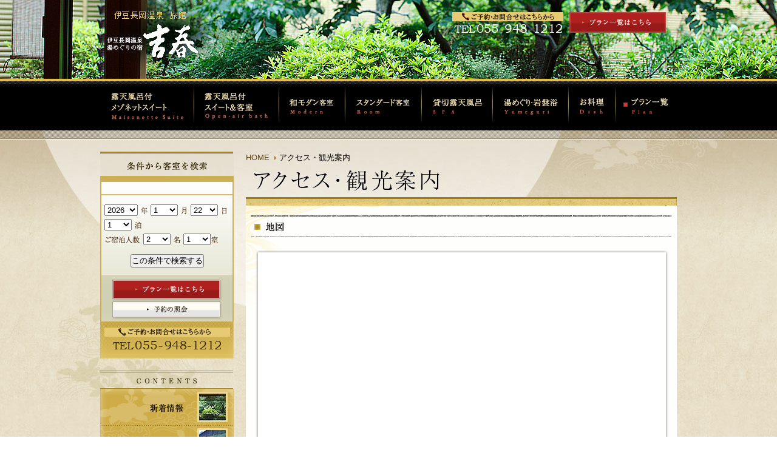

--- FILE ---
content_type: text/html
request_url: http://www.izunagaoka-yoshiharu.co.jp/acc/
body_size: 16151
content:
<!DOCTYPE html PUBLIC "-//W3C//DTD XHTML 1.0 Transitional//EN" "http://www.w3.org/TR/xhtml1/DTD/xhtml1-transitional.dtd">
<html xmlns="http://www.w3.org/1999/xhtml" lang="ja" xml:lang="ja" dir="ltr">
<head>
<meta http-equiv="content-type" content="text/html; charset=utf-8" />
<meta http-equiv="X-Ua-Compatible" content="IE=EmulateIE7" /> 

<title>アクセス・周辺観光 | 湯めぐりの宿 吉春 公式サイト | 伊豆長岡温泉 旅館 露天風呂</title>
<meta name="keywords" content="伊豆長岡温泉,伊豆,静岡,旅館,温泉,宿泊,吉春,露天風呂,貸切風呂" />
<meta name="description" content="静岡県 伊豆長岡温泉の温泉旅館、吉春。広い敷地内には5つの貸切露天風呂や岩盤浴、足湯が点在し、景色が自慢の露天風呂つき客室も人気です。伊豆長岡温泉へお越しの際はぜひ吉春へお立ち寄りくださいませ。" />


<meta http-equiv="content-style-type" content="text/css" />
<meta http-equiv="content-script-type" content="text/javascript" />

<link rel="index" href="http://www.izunagaoka-yoshiharu.co.jp/index.php" />
<link rel="shortcut icon" href="http://www.izunagaoka-yoshiharu.co.jp/favicon.ico" />

<link rel="start" href="http://www.izunagaoka-yoshiharu.co.jp/" title="湯めぐりの宿 吉春 公式サイト | トップページ" />
<link rel="next" href="http://www.izunagaoka-yoshiharu.co.jp/kiyaku/" title="ご利用規約 | 湯めぐりの宿 吉春 公式サイト" />

<!-- *** stylesheet *** -->
<link href="http://www.izunagaoka-yoshiharu.co.jp/css/import.css" rel="stylesheet" type="text/css" media="all" />
<link href="http://www.izunagaoka-yoshiharu.co.jp/css/acc.css" rel="stylesheet" type="text/css" media="all" />

<!-- *** javascript *** -->

<script src="http://www.izunagaoka-yoshiharu.co.jp/js/jquery-1.3.2.js" type="text/javascript"></script>
<script src="http://www.izunagaoka-yoshiharu.co.jp/js/yuga-0.7.1.js" type="text/javascript"></script>
<script src="http://www.izunagaoka-yoshiharu.co.jp/js/js_library.js" type="text/javascript"></script>
<script src="http://www.izunagaoka-yoshiharu.co.jp/js/analytics_yos.js" type="text/javascript"></script>
<script src="http://www.izunagaoka-yoshiharu.co.jp/js/jquery.belatedPNG.min.js" type="text/javascript"></script>
	<!--[if IE 6]>
<script type="text/javascript">
//<![CDATA[
(function($) {
	$(function() {
		$(".logo, .bn_tel, .pngfix").fixPng();
	});
})(jQuery);
//]]>
</script>
	<![endif]-->
<script src="http://www.izunagaoka-yoshiharu.co.jp/js/jquery.colorbox-min.js" type="text/javascript"></script>
<script>
	$(document).ready(function(){
		$(".gallery").colorbox({iframe:true,innerWidth:"900px",innerHeight:"495px"});
	});
</script>
<script src="http://maps.google.com/maps?file=api&amp;v=2&amp;sensor=true&amp;key=ABQIAAAArGgq__KGwpf9T7olnBsYJBT_HOt2nV3tUGSSQVFqe6ht6f6qhhSNC0dUVFx0-AKAcAptYSpSP6hvTw" type="text/javascript"></script>


</head>

<body id="acc">

<div id="page">

<div id="header_wrap">
<div id="pagetitle">

<div id="header">
<h1><a href="http://www.izunagaoka-yoshiharu.co.jp/"><img src="http://www.izunagaoka-yoshiharu.co.jp/images/header/logo.png" alt="伊豆長岡温泉 旅館 | 湯めぐりの宿 吉春" class="logo" /></a></h1>
<ul id="unav">
<li><img src="http://www.izunagaoka-yoshiharu.co.jp/images/header/bn_tel.png" alt="ご予約・お問合せはこちらから：TEL 055-948-1212" class="bn_tel" /></li>
<li><a href="http://www.jhpds.net/y.yoshiharu/uw/uwp3100/uww3101.do?yadNo=340495"><img src="http://www.izunagaoka-yoshiharu.co.jp/images/header/bn_plan.gif" alt="プラン一覧はこちら" /></a></li>
</ul>
</div><!-- /#header -->
</div><!-- /#pagetitle -->
</div><!-- /#header_wrap -->


<div id="gnav">
<ul>
<li class="gn_tok"><a href="http://www.izunagaoka-yoshiharu.co.jp/toku/">露天風呂付メゾネットスイート</a></li>
<li class="gn_sui"><a href="http://www.izunagaoka-yoshiharu.co.jp/suite/">露天風呂付スイート＆客室</a></li>
<li class="gn_iro"><a href="http://www.izunagaoka-yoshiharu.co.jp/irodori/">和モダン客室</a></li>
<li class="gn_roo"><a href="http://www.izunagaoka-yoshiharu.co.jp/room/">スタンダード客室</a></li>
<li class="gn_syu"><a href="http://www.izunagaoka-yoshiharu.co.jp/spa/syunshin.php">貸切露天風呂</a></li>
<li class="gn_spa"><a href="http://www.izunagaoka-yoshiharu.co.jp/spa/">湯めぐり・岩盤浴</a></li>
<li class="gn_din"><a href="http://www.izunagaoka-yoshiharu.co.jp/dining/">お料理</a></li>
<li class="gn_pla"><a href="http://www.jhpds.net/y.yoshiharu/uw/uwp3100/uww3101.do?yadNo=340495">プラン一覧</a></li>
</ul>
</div><!-- /#gnav -->

<div id="contents_wrap">
<div id="contents">

<div id="main">

	<ul id="topicpath">
		<li><a href="http://www.izunagaoka-yoshiharu.co.jp/">HOME</a></li>
		<li>アクセス・観光案内</li>
	</ul><!-- /#topicpath -->
	
	<h2><img src="images/title.gif" alt="アクセス・周辺観光" /></h2>
	
	<div class="con_main">
		
		<div class="con_map">
			<h3><img src="images/st_map.gif" alt="地図" /></h3>
			<div class="box_map">
				<div id="map"></div>
			</div>
			
			<p class="i_map">〒410-2211<br />
				静岡県伊豆の国市長岡989-10<br />
				TEL:055-948-1212<br />
				FAX:055-947-1212
			</p>
			
		</div>
		
		<div class="con_annai">
			<h3><img src="images/st_annai.gif" alt="交通案内" /></h3>
			<div class="box_annai_wrap">
				<div class="box_annai">
					<p><img src="images/img_shinkansen.gif" alt="新幹線（こだま号）をご利用の場合　三島駅下車、伊豆箱根鉄道乗り換え" /></p>
					<p><img src="images/img_kuruma.gif" alt="東名高速道路をご利用の場合　沼津ICより40分" /></p>
					<p><img src="images/img_densya.gif" alt="東京より電車をご利用の場合　伊豆長岡駅より吉春までタクシー5分・バス10分" /></p>
				</div>
			</div>
		</div><!-- /.con_annai -->
		
		<div class="con_kanko" id="sight">
			<h3><img src="images/st_kankou.gif" alt="観光案内" /></h3>
			<h4><img src="images/st_shisetu.gif" alt="観光施設" /></h4>
			<table summary="観光施設">
				<tbody>
					<tr>
						<th width="380px"><a href="http://www.panoramapark.co.jp/" target="_blank">かつらぎ山パノラマパーク</a></th>
						<td>車で５分</td>
					</tr>
					<tr>
						<th><a href="http://www.seapara.jp/" target="_blank">伊豆・三津（みと）シーパラダイス</a></th>
						<td>車で1５分</td>
					</tr>
					<tr>
						<th><a href="http://www.marinepark.jp/" target="_blank">あわしまマリンパーク</a></th>
						<td>車で1５分</td>
					</tr>
					<tr>
						<th><a href="http://www.nijinosato.com/" target="_blank">虹の郷</a></th>
						<td>車で30分</td>
					</tr>
					<tr>
						<th><a href="http://www.yoran.co.jp/" target="_blank">伊豆洋らんパーク</a></th>
						<td>車で10分</td>
					</tr>
					<tr>
						<th><a href="http://ema-ichigo.com/" target="_blank">江間いちご狩りセンター</a></th>
						<td>車で５分</td>
					</tr>
					<tr>
						<th><a href="http://www.ja-shizuoka.or.jp/izu/izunagaokaitigo/" target="_blank">伊豆長岡いちご狩りセンター</a></th>
						<td>車で５分</td>
					</tr>
					<tr>
						<th><a href="http://www.jasnet21.com/~muro/" target="_blank">小坂共同みかん園</a></th>
						<td>車で５分</td>
					</tr>
					<tr>
						<th>大瀬岬海水浴場</th>
						<td>車で1時間</td>
					</tr>
					<tr>
						<th>らららサンビーチ</th>
						<td>車で1５分</td>
					</tr>
					<tr>
						<th><a href="http://www.csc.or.jp/" target="_blank">サイクルスポーツセンター</a></th>
						<td>車で30分</td>
					</tr>
					<tr>
						<th><a href="http://www.izuohito.com/" target="_blank">伊豆大仁カントリークラブ</a></th>
						<td>車で2５分</td>
					</tr>
					<tr>
						<th><a href="http://www.izu-nirayama.co.jp/" target="_blank">伊豆にらやまカントリークラブ</a></th>
						<td>車で1５分</td>
					</tr>
				</tbody>
			</table>
			<h4><img src="images/st_osyokuzi.gif" alt="近くのお食事処" target="_blank"/></h4>
			<table summary="近くのお食事処">
				<tbody>
					<tr>
						<th width="250px"><a href="http://www2.wbs.ne.jp/~sobahasi/" target="_blank">橋本そば店</a></th>
						<td width="200px">TEL 0559-48-1262</td>
						<td>徒歩3分</td>
					</tr>
					<tr>
						<th><a href="http://hyoutan-sushi.com/" target="_blank">ひょうたん寿司</a></th>
						<td>TEL 0559-48-0733</td>
						<td>徒歩3分</td>
					</tr>
					<tr>
						<th><a href="http://www.kuraya-narusawa.com/" target="_blank">蔵屋鳴沢</a></th>
						<td>TEL 0559-49-1208</td>
						<td>車で15分</td>
					</tr>
				</tbody>
			</table>
		</div><!-- /.con_kanko -->
		
	</div><!-- /.con_main -->
	
	
	<p class="bn_plan_main"><a href="http://www.jhpds.net/y.yoshiharu/uw/uwp3100/uww3101.do?yadNo=340495"><img src="http://www.izunagaoka-yoshiharu.co.jp/images/bn_main_planlist.jpg" alt="宿泊のご予約はこちらから:TEL055-948-1212" /></a></p>

</div><!-- /#main -->

<div id="side">

<div id="search">
<h3><img src="http://www.izunagaoka-yoshiharu.co.jp/images/side/st_search.gif" alt="条件から客室を検索" /></h3>
<div class="box_search">
<div class="line"><hr /></div>
<form name="F1" action="#">
<p><select id="year" name="stayYear" onChange="setDay();" class="sl_l">
<script type="text/javascript">
<!--
	CreateYears();
// -->
</script>
</select>
<span><img src="http://www.izunagaoka-yoshiharu.co.jp/images/side/ic_search01.gif" alt="年" /></span>
<select id="month" name="stayMonth" onChange="setDay();" class="sl_m">
<script type="text/javascript">
<!--
	CreateMonths();
// -->
</script>
</select>
<span><img src="http://www.izunagaoka-yoshiharu.co.jp/images/side/ic_search02.gif" alt="月" /></span>
<select id="day" name="stayDay" onChange="setDay();" class="sl_m">
<script type="text/javascript">
<!--
	CreateDays();
// -->
</script>
</select>
<span><img src="http://www.izunagaoka-yoshiharu.co.jp/images/side/ic_search03.gif" alt="日" /></span></p>
<p><select name="stayCount" class="sl_m">
<option value="1">1</option>
<option value="2">2</option>
<option value="3">3</option>
<option value="4">4</option>
<option value="5">5</option>
</select>
<span><img src="http://www.izunagaoka-yoshiharu.co.jp/images/side/ic_search07.gif" alt="泊" /></span></p>
<p><img src="http://www.izunagaoka-yoshiharu.co.jp/images/side/ic_search04.gif" alt="ご宿泊人数" />
<select name="adultNum" class="sl_m">
<option value="1">1</option>
<option value="2" selected>2</option>
<option value="3">3</option>
<option value="4">4</option>
<option value="5">5</option>
<option value="6">6</option>
<option value="7">7</option>
<option value="8">8</option>
<option value="9">9</option>
<option value="10">10</option>
<option value="11">11</option>
<option value="12">12</option>
</select>
<span><img src="http://www.izunagaoka-yoshiharu.co.jp/images/side/ic_search05.gif" alt="名" /></span>
<select name="roomCount" class="sl_m">
<option value="1" selected="selected">1</option>
<option value="2">2</option>
<option value="3">3</option>
<option value="4">4</option>
<option value="5">5</option>
<option value="6">6</option>
<option value="7">7</option>
<option value="8">8</option>
<option value="9">9</option>
<option value="10">10</option>
<option value="11">11</option>
<option value="12">12</option>
</select
><span><img src="http://www.izunagaoka-yoshiharu.co.jp/images/side/ic_search06.gif" alt="室" /></span></p>
<p class="bt_search"><input type="submit" value="この条件で検索する" onclick="do_url()" /></p>
</form>
<p class="bt"><a href="http://www.jhpds.net/y.yoshiharu/uw/uwp3100/uww3101.do?yadNo=340495"><img src="http://www.izunagaoka-yoshiharu.co.jp/images/side/btn_plan.gif" alt="プラン一覧はこちら" /></a><br />
<a href="https://www.jhpds.net/y.yoshiharu/hi/hip9000/hiw9001Init.do?yadNo=340495" target="_blank"><img src="http://www.izunagaoka-yoshiharu.co.jp/images/side/btn_comfirm.gif" alt="予約の照会" /></a></p>
</div><!-- /.box_search -->
<p class="bn_tel"><img src="http://www.izunagaoka-yoshiharu.co.jp/images/side/bn_tel.gif" alt="ご予約・お問合せはこちらから：TEL 055-948-1212" /></p>
</div><!-- /#search -->

<div id="snav">
<h4><img src="http://www.izunagaoka-yoshiharu.co.jp/images/side/st_contents.gif" alt="CONTENTS" /></h4>
<ul>
<li><a href="http://www.izunagaoka-yoshiharu.co.jp/news/"><img src="http://www.izunagaoka-yoshiharu.co.jp/images/side/menu_unav_news.jpg" alt="新着情報" /></a></li>
<li><a href="http://www.izunagaoka-yoshiharu.co.jp/acc/"><img src="http://www.izunagaoka-yoshiharu.co.jp/images/side/menu_unav_acc.jpg" alt="交通アクセス" /></a></li>
<li><a href="http://www.izunagaoka-yoshiharu.co.jp/acc/#sight"><img src="http://www.izunagaoka-yoshiharu.co.jp/images/side/menu_unav_sight.jpg" alt="観光案内" /></a></li>
<li><a href="http://www.izunagaoka-yoshiharu.co.jp/kiyaku/"><img src="http://www.izunagaoka-yoshiharu.co.jp/images/side/menu_unav_kiyaku.jpg" alt="ご利用規約" /></a></li>
<!--<li><a href="http://www.izunagaoka-yoshiharu.co.jp/charge/"><img src="http://www.izunagaoka-yoshiharu.co.jp/images/side/menu_unav_charge.jpg" alt="客室料金一覧" /></a></li>-->
</ul>
</div><!-- /#snav -->

<div class="bn_area">
<p><a href="http://www.izunagaoka-yoshiharu.co.jp/gallery/" class="gallery"><img src="http://www.izunagaoka-yoshiharu.co.jp/images/side/bn_photo.jpg" alt="フォトギャラリー" /></a></p>
</div><!-- /.bn_area -->
</div><!-- /#side -->


<p class="pagetop"><a href="#page"><img src="http://www.izunagaoka-yoshiharu.co.jp/images/btn_pagetop.gif" alt="PAGETOP" /></a></p>

</div><!-- /#contents -->
</div><!-- /#contents_wrap -->


<div id="footer_wrap">
<div id="footer">
<div id="info">
<p><a href="http://www.izunagaoka-yoshiharu.co.jp/"><img src="http://www.izunagaoka-yoshiharu.co.jp/images/footer/logo.gif" alt="伊豆長岡温泉 旅館 | 湯めぐりの宿 吉春" /></a></p>
<p>〒410-2211<br />
静岡県伊豆の国市長岡989-10<br />
TEL：055-948-1212 / FAX：055-947-1212</p>
</div>
<div id="fnav">
<ul>
<li><a href="http://www.izunagaoka-yoshiharu.co.jp/">HOME</a></li>
<li><a href="http://www.izunagaoka-yoshiharu.co.jp/toku/">露天風呂付メゾネットスイート</a></li>
<li><a href="http://www.izunagaoka-yoshiharu.co.jp/suite/">露天風呂付スイート＆客室</a></li>
<li><a href="http://www.izunagaoka-yoshiharu.co.jp/irodori/">和モダン客室</a></li>
<li><a href="http://www.izunagaoka-yoshiharu.co.jp/room/">スタンダード客室</a></li>
<li><a href="http://www.izunagaoka-yoshiharu.co.jp/spa/syunshin.php">貸切露天風呂</a></li>
<li><a href="http://www.izunagaoka-yoshiharu.co.jp/spa/">湯めぐり・岩盤浴</a></li>
<li><a href="http://www.izunagaoka-yoshiharu.co.jp/dining/">お料理</a></li>
</ul>
<ul>
<li><a href="http://www.jhpds.net/y.yoshiharu/uw/uwp3100/uww3101.do?yadNo=340495">プラン一覧</a></li>
<li><a href="https://www.jhpds.net/y.yoshiharu/hi/hip9000/hiw9001Init.do?yadNo=340495" target="_blank">予約の照会</a></li>
</ul>
<ul>
<li><a href="http://www.izunagaoka-yoshiharu.co.jp/acc/">交通アクセス</a></li>
<li><a href="http://www.izunagaoka-yoshiharu.co.jp/acc/#sight">観光案内</a></li>
<li><a href="http://www.izunagaoka-yoshiharu.co.jp/news/">新着情報</a></li>
<li><a href="http://www.izunagaoka-yoshiharu.co.jp/kiyaku/">ご利用規約</a></li>
</ul>
</div>
</div><!-- /#footer -->
</div><!-- /#footer_wrap -->

<div id="copy">
<p>Copyright &copy;
<script type="text/javascript">
<!--
document.write(new Date().getFullYear());
-->
</script> <a href="http://www.izunagaoka-yoshiharu.co.jp/">YOSHIHARU CO.LTD</a> All Rights Reserved.</p>
</div><!-- /#copy -->

</div><!-- /#page -->

<script src="js/GoogleMaps.js" type="text/javascript"></script>
</body>
</html>

--- FILE ---
content_type: text/css
request_url: http://www.izunagaoka-yoshiharu.co.jp/css/import.css
body_size: 845
content:
@charset "utf-8";

/* ===================================================================
CSS information

 file name  :import.css
 author     :Ability Consultant
 style info :各cssファイル読み込み用
=================================================================== */

/* default style - リセット及びbody基本設定
----------------------------------------------------------- */
@import url("default.css");


/* 共通のスタイル指定(ヘッダー、フッター)
----------------------------------------------------------- */
@import url("common.css");


/* Colorbox
----------------------------------------------------------- */
@import url("colorbox.css");


/* print style - 印刷用スタイル
----------------------------------------------------------- */
@import url("print.css");



--- FILE ---
content_type: text/css
request_url: http://www.izunagaoka-yoshiharu.co.jp/css/acc.css
body_size: 2430
content:
@charset "utf-8";
/* ===================================================================
CSS information

 file name  :acc.css
 author     :Ability Consultant
style info  :設定　ハックは最下部に記述
=================================================================== */


/*----------------------------------------------------
	各ページ専用指定
----------------------------------------------------*/

/* .con_map
-----------------------------------------------*/
#acc .con_map {
	margin: 0 0 25px 0;
	padding: 30px 0 0;
	background: url(../acc/images/bg_acc.gif) no-repeat 0 0;
}
#acc .con_map h3 {
	margin: 0 0 20px 8px;
}
#acc .con_map .box_map {
	width: 676px;
	height: 400px;
	margin: 0 auto 5px auto;
	padding: 5px 0 0 5px;
	background: url(../acc/images/bg_map.gif) no-repeat 0 0;
}
#acc .con_map .box_map #map {
	width: 672px;
	height: 389px;
	float: left;
}

#acc .con_map p.i_map {
	background: url(../acc/images/bg_map2.gif) no-repeat 0 0;
	width: 165px;
	margin: 0 0 0 18px;
	padding: 237px 465px 30px 43px;
	font-size: 85%;
	color: #6c6c6c;
	text-align: center;
}

/* .con_annai
-----------------------------------------------*/
#acc .con_annai {
	margin: 30px 0 0 0;
}

#acc .con_annai h3 {
	margin: 0 0 17px 8px;
}


#acc .con_annai .box_annai_wrap {
	background: url(../acc/images/bg_annai.gif) repeat-x 0 0;
	margin: 0 15px 0;
	padding: 30px 0 0;
}
#acc .con_annai .box_annai_wrap .box_annai {
	width: 620px;
	margin: 0 auto;
	background-color: #fff;
}
#acc .con_annai .box_annai_wrap .box_annai p {
	padding: 40px 0 30px 40px;
}

/* .con_kanko
-----------------------------------------------*/
#acc .con_kanko {
	margin: 50px 0 0 8px;
}
#acc .con_kanko h3 {
	margin: 0 0 20px;
}

#acc .con_kanko table {
	width: 620px;
	margin: 24px auto 30px;
}
#acc .con_kanko table th {
	border: 1px solid #c8b591;
	padding: 4px 0 5px 12px;
	background-color: #f2eddb;
}
#acc .con_kanko table td {
	border: 1px solid #c8b591;
	padding: 4px 0 5px;
	background-color: #f9f7f1;
	color: #5b5b5b;
	text-align: center;
}

/*======================================

	hack - 各種cssハック - for IE7

=======================================*/
*:first-child+html {}


/*======================================

	hack - 各種cssハック - for IE6

=======================================*/
* html {}


--- FILE ---
content_type: text/css
request_url: http://www.izunagaoka-yoshiharu.co.jp/css/common.css
body_size: 8760
content:
@charset "utf-8";
/* ===================================================================
CSS information

 file name  :common.css
 author     :Ability Consultant
 style info :基本・共通設定　ハックは最下部に記述
=================================================================== */

/*----------------------------------------------------
	基本設定、リンクカラーなど
----------------------------------------------------*/
html {
	background: url(../images/bg_base.jpg) repeat;
}

body {
	background: url(../images/bg_body.jpg) repeat-x center 130px;
	color: #0a0a0a;
	font-size: small;
	font-family: "メイリオ","Meiryo",Verdana,Osaka,"ＭＳ Ｐゴシック","MS PGothic",Sans-Serif;
	line-height: 1.5;
}

a:link {
	color: #66430a;
	text-decoration: none;
}

a:visited {
	color: #66430a;
	text-decoration: underline;
}

a:hover {
	color: #66430a;
	text-decoration: underline;
}

a:active {
	color: #66430a;
	text-decoration: underline;
}


/*----------------------------------------------------
	汎用class
----------------------------------------------------*/
.img_r {
	float: right;
}

.img_l {
	float: left;
}

.txt_r {
	text-align: right;
}

/* clearfix */
#contents:after {
	content: "."; display: block; visibility: hidden; height: 0.1px; font-size: 0.1em; line-height: 0; clear: both;
}


/*----------------------------------------------------
	#page
----------------------------------------------------*/
#page {
	width: 100%;
	background: url(../images/bg_page.jpg) no-repeat center 130px;
	text-align: left;
}


/*----------------------------------------------------
	#header
		ヘッダー
----------------------------------------------------*/
#header_wrap {
	width: 100%;
	height: 130px;
}

#header_wrap #header {
	width: 950px;
	margin: 0 auto;
	position: relative;
	z-index: 5;
	overflow: hidden;
}

#header_wrap #header h1 {
	position: relative;
	float: left;
}

/* #unav
-----------------------------------------------*/
#header #unav {
	width: 370px;
	padding: 20px 0 0 0;
	float: right;
	overflow: hidden;
}

#header #unav li {
	margin: 0 10px 0 0;
	float: left;
}



/*----------------------------------------------------
	#page
----------------------------------------------------*/
#pagetitle {
	width: 100%;
	height: 130px;
	background: url(../images/bg_header.jpg) no-repeat top center;
}



/*----------------------------------------------------
	#gnav
----------------------------------------------------*/
#gnav {
	width: 100%;
	height: 100px;
	margin: 0 0 20px 0;
	background: url(../images/bg_gnav.gif) repeat-x;
	overflow: hidden;
	clear: both;
}

#gnav ul {
	width: 950px;
	height: 100px;
	margin: 0 auto;
	background: url(../images/menu_gnav.gif) no-repeat 0 0;
	text-indent: -9998px;
}

#gnav ul li {
	height: 100px;
	float: left;
}

#gnav ul li a {
	width: 100%;
	height: 100%;
	display: block;
	overflow: hidden;
}

/* 露天風呂付メゾネットスイート */
#gnav ul .gn_tok a {
	width: 155px;
}

#gnav ul .gn_tok a:hover,
#toku #gnav ul .gn_tok a {
	background: url(../images/menu_gnav.gif) no-repeat 0 -100px;
}

/* 露天風呂付スイート＆客室 */
#gnav ul .gn_sui a {
	width: 140px;
}

#gnav ul .gn_sui a:hover,
#suite #gnav ul .gn_sui a {
	background: url(../images/menu_gnav.gif) no-repeat -155px -100px;
}

/* 和モダン客室 */
#gnav ul .gn_iro a {
	width: 109px;
}

#gnav ul .gn_iro a:hover,
#irodori #gnav ul .gn_iro a {
	background: url(../images/menu_gnav.gif) no-repeat -295px -100px;
}

/* スタンダード客室 */
#gnav ul .gn_roo a {
	width: 126px;
}

#gnav ul .gn_roo a:hover,
#room #gnav ul .gn_roo a {
	background: url(../images/menu_gnav.gif) no-repeat -404px -100px;
}

/* 5つの貸切露天風呂 */
#gnav ul .gn_syu a {
	width: 117px;
}

#gnav ul .gn_syu a:hover,
#syun #gnav ul .gn_syu a {
	background: url(../images/menu_gnav.gif) no-repeat -530px -100px;
}

/* 湯めぐり・岩盤浴 */
#gnav ul .gn_spa a {
	width: 125px;
}

#gnav ul .gn_spa a:hover,
#spa #gnav ul .gn_spa a {
	background: url(../images/menu_gnav.gif) no-repeat -647px -100px;
}

/* お料理 */
#gnav ul .gn_din a {
	width: 78px;
}

#gnav ul .gn_din a:hover,
#dining #gnav ul .gn_din a {
	background: url(../images/menu_gnav.gif) no-repeat -772px -100px;
}

/* プラン一覧 */
#gnav ul .gn_pla a {
	width: 100px;
}

#gnav ul .gn_pla a:hover {
	background: url(../images/menu_gnav.gif) no-repeat -850px -100px;
}



/*----------------------------------------------------
	#contents
----------------------------------------------------*/
#contents_wrap {
	width: 100%;
	background: url(../images/bg_contents_wrap.jpg) repeat-x center bottom;
}

#contents_wrap #contents {
	width: 950px;
	margin: 0 auto;
	background: url(../images/bg_contents.gif) repeat-y;
}

#contents_wrap #contents .pagetop {
	clear: both;
	text-align: right;
}



/*----------------------------------------------------
	#main
		メイン
----------------------------------------------------*/
#main {
	width: 710px;
	float: right;
}

/* #topicpath パンくず
-----------------------------------------------*/
#main #topicpath {
	margin: 0 0 10px 0;
}

#main #topicpath li {
	display: inline;
}

#main #topicpath li a {
	padding: 0 12px 0 0;
	background: url(../images/ic_topicpath.gif) no-repeat right 4px;
}

/*  h2 メイン見出し
-----------------------------------------------*/
#main h2 {
	margin: 0 0 10px 0;
}

/* .con_main 白背景
-----------------------------------------------*/
#main .con_main {
	width: 710px;
	margin: 0 0 20px 0;
	padding: 0 0 20px 0;
	background: #fefefc;
	overflow: hidden;
}

/* .bn_plan_main メインカラム最下部バナー
-----------------------------------------------*/
#main .bn_plan_main {
	margin: 0 0 20px 0;
}



/*----------------------------------------------------
	#side
		サイドバー、サブ
----------------------------------------------------*/
#side {
	width: 220px;
	padding: 0 0 50px 0;
	background: url(../images/bg_side.jpg) no-repeat 0 0;
	float: left;
}

/* #search 検索
-----------------------------------------------*/
#side #search {
	width: 220px;
	margin: 0 0 20px 0;
}

#side #search .box_search {
	width: 216px;
	padding: 20px 0 0 0;
	background: url(../images/side/bg_box_search.gif) repeat-x left bottom #fbf9f3;
	border-top: 10px #ccb058 solid;
	border-left: 2px #ccb058 solid;
	border-right: 2px #ccb058 solid;
}

#side #search .box_search .line {
	margin: 0 0 15px 0;
	border: 1px #dfbb65 solid;
}

#side #search .box_search p {
	padding: 0 5px;
}

#side #search .box_search select {
	margin: 0 0 5px 0;
}


#side #search .box_search #year{
	width: 55px;
}

#side #search .box_search .sl_m{
	width: 45px;
}

#side #search .box_search img {
	vertical-align: middle;
}

#side #search .box_search .bt_search {
	padding: 10px 0 0 0;
	text-align: center;
}

#side #search .box_search .bt {
	padding: 20px 0 3px 0;
	text-align: center;
}

#side #search .box_search .bn_tel img {
	vertical-align: top;
}

/* #snav ナビゲーション
-----------------------------------------------*/
#side #snav {
	width: 220px;
	margin: 0 0 50px 0;
}

#side #snav ul {
	margin: 0 0 20px 0;
}

#side #snav img {
	vertical-align: top;
}

#side #snav .snav_sub {
	width: 207px;
	margin: 0 auto;
}

#side #snav .snav_sub li {
	margin: 0 0 5px 0;
}

/*.bn_area バナーエリア
-----------------------------------------------*/
#side .bn_area {
	width: 207px;
	margin: 0 auto;
}


/*----------------------------------------------------
	#footer
		フッター
----------------------------------------------------*/
#footer_wrap {
	width: 100%;
	padding: 35px 0;
	background: url(../images/footer/bg_footer.gif) repeat-x;
	clear: both;
}

#footer_wrap #footer {
	width: 950px;
	margin: 0 auto;
	background: url(../images/footer/bg_line.gif) no-repeat 290px 0;
	font-size: 90%;
	overflow: hidden;
}

#footer_wrap #footer #info {
	width: 250px;
	padding: 0 0 0 15px;
	float: left;
}

#footer_wrap #footer #info p {
	margin: 0 0 10px 0;
}

#footer_wrap #footer #fnav {
	width: 500px;
	float: right;
	overflow: hidden;
}

#footer_wrap #footer #fnav ul {
	margin: 0 35px 0 0;
	float: left;
}



/*----------------------------------------------------
	#copy
----------------------------------------------------*/
#copy {
	width: 100%;
	background: #060606;
	text-align: center;
}

#copy p {
	width: 950px;
	margin: 0 auto;
	padding: 20px 0;
	color: #92896a;
	font-size: 90%;
	text-align: center;
}

#copy p a {
	color: #92896a;
	text-decoration: none;
}








/*======================================

	hack - 各種cssハック - for IE7

=======================================*/
*:first-child+html {}


/*======================================

	hack - 各種cssハック - for IE6

=======================================*/
* html {}

--- FILE ---
content_type: text/css
request_url: http://www.izunagaoka-yoshiharu.co.jp/css/print.css
body_size: 326
content:
@charset "utf-8";
/* ===================================================================
CSS information

 file name  :print.css
 author     :Ability Consultant
 style info :印刷用
=================================================================== */
@media print {

/*
#sub {
	display: none;
}
*/



}


--- FILE ---
content_type: application/x-javascript
request_url: http://www.izunagaoka-yoshiharu.co.jp/js/js_library.js
body_size: 3614
content:
/*����v���_�E���쐬�֐�*/
function CreateYears() {
    var i;
    date = new Date();
    var nowYear = (date.getYear()<1000)?
	 date.getYear()+1900:date.getYear();
    var year = nowYear;
    var optionTag;
   
    for( i = 0; i < 3; i++ ) {
        if( year == nowYear ) {
            optionTag = "<option value=\"" + year + "\" selected>" + year + "</option>\n";
        } else {
            optionTag = "<option value=\"" + year + "\">" + year + "</option>\n";
        }
        year++;
        document.write( optionTag );
    }
}

/*���v���_�E���쐬�֐�*/
function CreateMonths() {
    var i;
    date = new Date();
    var nowMonth = date.getMonth() + 1;
    var optionTag;
   
    for( i = 1; i <= 12; i++ ) {
        if( i == nowMonth ) {
            optionTag = "<option value=\"" + i + "\" selected>" + i + "</option>\n";
        } else {
            optionTag = "<option value=\"" + i + "\">" + i + "</option>\n";
        }
        document.write( optionTag );
    }
}

/*���v���_�E���쐬�֐�*/
function CreateDays() {
    var i;
    date = new Date();
    var nowDay = date.getDate();
    var optionTag;
   
    for( i = 1; i <= 31; i++ ) {
        if( i == nowDay ) {
            optionTag = "<option value=\"" + i + "\" selected>" + i + "</option>\n";
        } else {
            optionTag = "<option value=\"" + i + "\">" + i + "</option>\n";
        }
        document.write( optionTag );
    }
}

/*�v���_�E�������t�ύX�֐�*/
function setDay(){
    var year = document.getElementById( "year" ).value;
    var month = document.getElementById( "month" ).value;
    var day = document.getElementById( "day" );

    var lastday = february( year, month );
    var itemnum = day.length;
    if ( lastday - 1 < day.selectedIndex ) {
        day.selectedIndex = lastday - 1;
    }
    day.length = lastday;
    for ( cnt = ( itemnum + 1 ); cnt <= lastday; cnt++ ) {
        day.options[cnt - 1].text = cnt;
    }
}

/*2���̓��t����֐�*/
function february( year, month ){
    var lastday = new Array( 31, 28, 31, 30, 31, 30, 31, 31, 30, 31, 30, 31 );
    if ( ( (year % 4 == 0) && (year % 100 != 0) ) || ( year % 400 == 0 ) ) {
        lastday[1] = 29;
    }
    return lastday[month - 1];
}

/*�{�^�������ɓ��t��\������֐�*/
function showDate() {
    var year = document.getElementById( "year" ).value;
    var month = document.getElementById( "month" ).value;
    var day = document.getElementById( "day" ).value;
   
    var show = "���Ȃ����I�������̂́A" + year + "�N" + month + "��" + day + "���ł��B";
   
    var selectDate = document.getElementById( "selectDate" );
   
    selectDate.innerHTML = show;
   
    return false;

}

/*URL�̔��s����*/
function do_url() {
<!-- baseURL��URL���Ǘ���ʂŎ擾�ł���v�����ꗗ�ɃZ�b�g����// -->
  var baseURL = "http://www.jhpds.net/y.yoshiharu/uw/uwp3100/uww3101.do?yadNo=340495"
  var stayYear = document.getElementById( "year" ).value;
  var stayMonth = document.getElementById( "month" ).value;
  var stayDay = document.getElementById( "day" ).value;
  var stayCount = document.F1.stayCount.value;
  var adultNum = document.F1.adultNum.value;
  var roomCount = document.F1.roomCount.value;

  var listURL = baseURL
	+ "&stayYear=" + stayYear
	+ "&stayMonth=" + stayMonth
	+ "&stayDay=" + stayDay
	+ "&stayCount=" + stayCount 
	+ "&adultNum=" + adultNum
	+ "&roomCount=" + roomCount;

<!-- ����E�B���h�E�J�ڂ̏ꍇ�͎c��// -->
  //document.location.href = listURL;
<!-- �ʃE�B���h�E�J�ڂ̏ꍇ�͎c��// -->
  window.open(listURL);
}

--- FILE ---
content_type: application/x-javascript
request_url: http://www.izunagaoka-yoshiharu.co.jp/acc/js/GoogleMaps.js
body_size: 2333
content:
if(GBrowserIsCompatible())
{

	var point = new Array();
	var nCnt = 0;
	var gmarker = [];
	var htmls = [];

/* ----- 初期設定 ----- */
//マーカー表示の座標設定▼
	//マーカー座標指定(HOME)
	point[0] = new GLatLng(35.035226,138.930361);


//マーカー表示の座標設定▲

//マーカー表示のHTML▼
	//HTML文を指定する(HOME)
	htmls[0] = '<div style="width: 270px; font-size: 86%; color: #717171; overflow:hidden;"><p style="float: left; width:170px;">湯めぐりの宿吉春<br />〒410-2211<br />静岡県伊豆の国市長岡989-10<br />TEL:055-948-1212　FAX:055-947-1212</p><p style="padding:0 0 5px;float: left; width:100px;"><img src="images/map/img_map.jpg" alt="湯めぐりの宿吉春" width="90" height="90" /></p></div>';



//マーカー表示のHTML▲

/* マーカー表示 */
	function createMarker(point,htmlData)
	{
		//アイコン画像の指定
		var iconSet = new GIcon();
		iconSet.image            = "images/map/"+ nCnt +".png"; //アイコン画像パス
		iconSet.shadow           = "images/map/shadow.png"; //影画像パス
		iconSet.iconSize         = new GSize(39, 55); //アイコンサイズ
		iconSet.shadowSize       = new GSize(34, 31); //影サイズ
		iconSet.iconAnchor       = new GPoint(18, 55); //アイコンの表示開始位置（0,0）は左上角から
		iconSet.infoWindowAnchor = new GPoint(15, 20); //情報ウィンドウの表示開始位置
		iconSet.infoShadowAnchor = new GPoint(15, 20); //情報ウィンドウの影の表示開始位置

		var marker = new GMarker(point,iconSet);
		// クリックしたマーカーに該当する情報を表示
		GEvent.addListener(marker, 'click', function(){
			marker.openInfoWindowHtml(htmlData);
		});
		return marker;
	}

	function myclick(HtmlCnt) {
        gmarker[HtmlCnt].openInfoWindowHtml(htmls[HtmlCnt]);
    }
      var map = new GMap2(document.getElementById("map"));
      map.addControl(new GLargeMapControl());
//      map.addControl(new GMapTypeControl());
	//初期表示の座標
	map.setCenter(new GLatLng(35.035226,138.930361), 15);


	var nDataNum = point.length;
	for(nCnt=0;nCnt<nDataNum;nCnt++)
	{
		var marker = createMarker(point[nCnt],htmls[nCnt]);
		gmarker[nCnt] = marker;
		map.addOverlay(marker);
	}

}